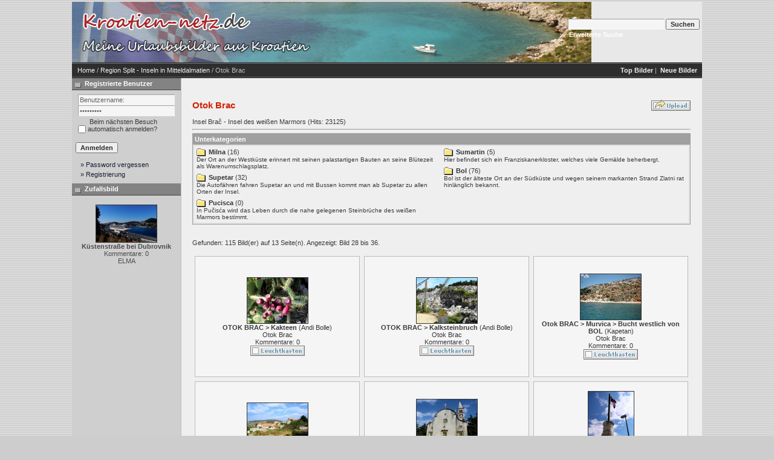

--- FILE ---
content_type: text/html;charset=UTF-8
request_url: http://www.kroatien-netz.de/kroatien-bilder-51.htm?page=4
body_size: 15110
content:
<!DOCTYPE HTML PUBLIC "-//W3C//DTD HTML 4.01 Transitional//EN">
<html dir="ltr">
<head>
<title>Otok Brac - Istrien / Kroatien: Photos und Bilder aus Istrien / Kroatien</title>
<meta http-equiv="content-type" content="text/html; charset=UTF-8" />
<link rel="stylesheet" href="./templates/7dana/style.css" />

</head>
<body>

	<table width="100%" border="0">
  <tr>
    <td width="77%"><table class="okvir" border="0" cellspacing="0" cellpadding="0" align="center">
        <tr> 
          <td>
<table class="okvir" border="0" cellspacing="0" cellpadding="0" align="center">
 <tr> 
     <td>
         <table background ="./templates/7dana/images/header_logo.jpg" width="100%" border="0" cellspacing="0" cellpadding="0" class="tablehead" style="position: relative;">
        <tr> 
          <td><a href="http://www.kroatien-netz.de"><img src="./templates/7dana/images/header_logo2.jpg" alt="Kroatien Fotos und Bilder zu Istrien,
Dalmatien, Kvarner, Zagreb" border="0" /></a>
          <span style="position: absolute; z-index: 2; left: 420px; top: 0;">
                  <script async src="//pagead2.googlesyndication.com/pagead/js/adsbygoogle.js"></script>
              <!-- Adsense - AF1 -->
                    <ins class="adsbygoogle"
                         style="display:inline-block;width:300px;height:100px"
                         data-ad-client="ca-pub-9292817157552195"
                         data-ad-slot="3212948483"></ins>
                    <script>
                    (adsbygoogle = window.adsbygoogle || []).push({});
                    </script>
              </span>
          </td>
          <td align="right" width="100%">
            <form method="post" action="./search.php"><input type="hidden" name="__csrf" value="8a33696062b8e005bcadbb67f23651b9" />

              <table border="0" cellspacing="0" cellpadding="1">
                <tr> 
                  <td> 
                    <input type="text" name="search_keywords" class="logininput"/>
                  </td>
                  <td> 
                    <input type="submit" value="Suchen" class="button" name="submit" />
                  </td>
                </tr>
                <tr valign="top"> 
                  <td colspan="2">&nbsp;&nbsp;<a href="./search.php" class="smalltext white">Erweiterte Suche</a></td>
                </tr>
              </table>
            </form>            
          </td>
          <td align="right" width="6">&nbsp;</td>
        </tr>
      </table>
    </td>
  </tr><tr> 
    <td class="bordercolor"> 
      <table width="100%" border="0" cellspacing="0" cellpadding="0">
        <tr> 
          <td class="tablebgcolor"> 
<table width="100%" border="0" cellspacing="0" cellpadding="0">
                    <tr> 
                      <td class="navbar" ><img src="./templates/7dana/images/spacer.gif" width="4" height="4" alt="" /><span class="clickstream"><a href="./index.php" class="clickstream">Home</a>&nbsp;/&nbsp;<a href="./categories.php?cat_id=124" class="clickstream">Region Split - Inseln in Mitteldalmatien</a>&nbsp;/&nbsp;Otok Brac</span></td>
                      <td class="navbar" align="right">
						<a href="./top.php"><b>Top Bilder</b></a>&nbsp;|&nbsp;
						<a href="./search.php?search_new_images=1"><b>Neue Bilder</b></a>&nbsp;
					  </td>
                    </tr>
                  </table>
            <table class="main" width="100%" border="0" cellspacing="0" cellpadding="0">
              <tr> 
                <td width="180" class="left" valign="top"> 
                  <table width="180" border="0" cellspacing="0" cellpadding="0">
                    <tr> 
                      <td class="head2" height="20"><img src="./templates/7dana/images/spacer.gif" alt="" width="4" height="4" />Registrierte Benutzer</td>
                    </tr>
                    <tr> 
                      <td><img src="./templates/7dana/images/spacer.gif" alt="" width="1" height="1" /></td>
                    </tr>
                    <tr>                    
                      <td align="center" class="box_back"><table width="100%" border="0" cellpadding="4" cellspacing="0">
  <tr> 
    <td valign="top" align="left"> 
      <form action="./login.php" method="post"><input type="hidden" name="__csrf" value="8a33696062b8e005bcadbb67f23651b9" />

        <input type="text" size="10" name="user_name" class="logininput" value="Benutzername:" onfocus="if (this.value == 'Benutzername:') this.value = '';" onblur="if (this.value == '') this.value = 'Benutzername:';"/>
        <br />
        <input type="password" size="10" name="user_password" class="logininput" value="Passwort:" onfocus="if (this.value == 'Passwort:') this.value = '';" onblur="if (this.value == '') this.value = 'Passwort:';"/>
        <br />
        <table width="100%" border="0" cellpadding="0" cellspacing="0">
          <tr> 
            <td>&nbsp;<input type="checkbox" name="auto_login" value="1" /></td>
            <td align="left" width="100%" >&nbsp;Beim nächsten Besuch automatisch anmelden?</td>
          </tr>
        </table>
        <br />
		<input type="submit" value="Anmelden" class="button" />
      </form>
<div id="categories">
      <a href="./member.php?action=lostpassword">&raquo; Password vergessen</a>
	  <a href="./register.php">&raquo; Registrierung</a>
</div>
</td>
  </tr>
</table>
 </td>
                    </tr>
                    <tr> 
                      <td><img src="./templates/7dana/images/spacer.gif" alt="" width="1" height="1" /></td>
                    </tr>
                  </table>
                                    <table width="180" border="0" cellspacing="0" cellpadding="0">
                    <tr> 
                      <td class="head2" height="20"> <img src="./templates/7dana/images/spacer.gif" alt="" width="4" height="4" />Zufallsbild</td>
                    </tr>
                    <tr> 
                      <td><img src="./templates/7dana/images/spacer.gif" alt="" width="1" height="1" /></td>
                    </tr>
                    <tr>                    
                      <td align="center" class="box_back">
                        <br />
                        <a href="./details.php?image_id=41616"><img src="./data/thumbnails/34/24_Anreise_Ada_018sk680.jpg" border="1" width="100" height="61" alt="Küstenstraße bei Dubrovnik" title="Küstenstraße bei Dubrovnik" /></a><br /><b>Küstenstraße bei Dubrovnik</b><br />
Kommentare: 0<br />ELMA                        <br />
                      </td>
                    </tr>
                    <tr> 
                      <td><img src="./templates/7dana/images/spacer.gif" alt="" width="1" height="1" /></td>
                    </tr>
                  </table>
                  <img src="./templates/7dana/images/spacer.gif" alt="" width="180" height="1" />
				</td>
                <td width="1" class="bordercolor" valign="top"><img src="./templates/7dana/images/spacer.gif" alt="" width="1" height="1" /></td>
                <td width="18" valign="top"><img src="./templates/7dana/images/spacer.gif" alt="" width="18" height="18" /></td>
                <td width="100%" valign="top"><br />
                  <table width="100%" border="0" cellspacing="0" cellpadding="0">
                    <tr>
                    	<td colspan="2"><div align="center">
						<br /><br /></div></td>
                    </tr>	
                    <tr>
                      <td><b class="title">Otok Brac</b></td>
                      <td align="right" valign="bottom"><img src="./templates/7dana/images/upload_off.gif" border="0" alt="" /> </td>
                    </tr>
                  </table>
                  <br />Insel Bra&#269; - Insel des weißen Marmors (Hits: 23125) 
                  <hr size="1" />
                   
                  <table width="100%" border="0" cellspacing="0" cellpadding="1">
                    <tr> 
                      <td class="head1"> 
                        <table width="100%" border="0" cellspacing="0" cellpadding="3">
                          <tr> 
                            <td class="head1" valign="top">Unterkategorien</td>
                          </tr>
                          <tr> 
                            <td class="row2" valign="top">
<table width="100%" border="0" cellpadding="0" cellspacing="0">
<tr>
<td valign="top" width="50%" class="catbgcolor">
<table border="0" cellpadding="3" cellspacing="1">
<tr>
<td valign="top">
<table border="0" cellspacing="0" cellpadding="0">
  <tr> 
    <td valign="top">
	  <img src="./templates/7dana/images/folder.gif" width="20" height="13" alt="" /> 
      <!--   -->
    </td>
    <td>
	  <a href="./categories.php?cat_id=130" class="maincat">Milna</a>&nbsp;(16) 
      	</td>
  </tr>
</table>
<span class="smalltext">Der Ort an der Westküste erinnert mit seinen palastartigen Bauten an seine Blütezeit als Warenumschlagsplatz.</span><br /></td>
</tr>
<tr>
<td valign="top">
<table border="0" cellspacing="0" cellpadding="0">
  <tr> 
    <td valign="top">
	  <img src="./templates/7dana/images/folder.gif" width="20" height="13" alt="" /> 
      <!--   -->
    </td>
    <td>
	  <a href="./categories.php?cat_id=131" class="maincat">Supetar</a>&nbsp;(32) 
      	</td>
  </tr>
</table>
<span class="smalltext">Die Autofähren fahren Supetar an und mit Bussen kommt man ab Supetar zu allen Orten der Insel.</span><br /></td>
</tr>
<tr>
<td valign="top">
<table border="0" cellspacing="0" cellpadding="0">
  <tr> 
    <td valign="top">
	  <img src="./templates/7dana/images/folder.gif" width="20" height="13" alt="" /> 
      <!--   -->
    </td>
    <td>
	  <a href="./categories.php?cat_id=218" class="maincat">Pucisca</a>&nbsp;(0) 
      	</td>
  </tr>
</table>
<span class="smalltext">In Pu&#269;is&#263;a wird das Leben durch die nahe gelegenen Steinbrüche des weißen Marmors bestimmt.</span><br /></td>
</tr>
</table></td>
<td valign="top" width="50%" class="catbgcolor">
<table border="0" cellpadding="3" cellspacing="1">
<tr>
<td valign="top">
<table border="0" cellspacing="0" cellpadding="0">
  <tr> 
    <td valign="top">
	  <img src="./templates/7dana/images/folder.gif" width="20" height="13" alt="" /> 
      <!--   -->
    </td>
    <td>
	  <a href="./categories.php?cat_id=132" class="maincat">Sumartin</a>&nbsp;(5) 
      	</td>
  </tr>
</table>
<span class="smalltext">Hier befindet sich ein Franziskanerkloster, welches viele Gemälde beherbergt.</span><br /></td>
</tr>
<tr>
<td valign="top">
<table border="0" cellspacing="0" cellpadding="0">
  <tr> 
    <td valign="top">
	  <img src="./templates/7dana/images/folder.gif" width="20" height="13" alt="" /> 
      <!--   -->
    </td>
    <td>
	  <a href="./categories.php?cat_id=129" class="maincat">Bol</a>&nbsp;(76) 
      	</td>
  </tr>
</table>
<span class="smalltext">Bol ist der älteste Ort an der Südküste und wegen seinem markanten Strand Zlatni rat hinlänglich bekannt.</span><br /></td>
</tr>
</table>
</td>
</tr>
</table>
</td>
                          </tr>
                        </table>
                      </td>
                    </tr>
                  </table>
                  <br />
				  				  <br />
				  Gefunden: 115 Bild(er) auf 13 Seite(n). Angezeigt: Bild 28 bis 36.				  <br />
				  <br />
                  
                    
                    
                    
                  
                   
                  				  <table width="100%" border="0" cellspacing="0" cellpadding="0">
                    <tr> 
                      <td><table width="100%" border="0" cellpadding="3" cellspacing="1">
<tr class="imagerow1">
<td width="34%" valign="top">
<table width="100%" border="0" cellpadding="7" cellspacing="0">
  <tr>
    <td align="center" class="thumb" onmouseover="this.className='thumb2'" onmouseout="this.className='thumb'"><!-- you wish detail page in a small javascript open window, use <a href="./details.php?image_id=42110" onclick="opendetailwindow()" target="detailwindow"><img src="./data/thumbnails/51/DSCN1243.JPG" border="1" width="100" height="75" alt="OTOK BRAC &gt; Kakteen" title="OTOK BRAC &gt; Kakteen" /></a> -->
<a href="./details.php?image_id=42110"><img src="./data/thumbnails/51/DSCN1243.JPG" border="1" width="100" height="75" alt="OTOK BRAC &gt; Kakteen" title="OTOK BRAC &gt; Kakteen" /></a><br />
<b>OTOK BRAC &gt; Kakteen</b>  (<a href="./member.php?action=showprofile&amp;user_id=2597">Andi Bolle</a>)
<br />
<a href="./categories.php?cat_id=51">Otok Brac</a><br />
Kommentare: 0<br />
<img src="./templates/7dana/images/lightbox_off.gif" border="0" alt="" /></td>
  </tr>
</table>

</td>
<td width="34%" valign="top">
<table width="100%" border="0" cellpadding="7" cellspacing="0">
  <tr>
    <td align="center" class="thumb" onmouseover="this.className='thumb2'" onmouseout="this.className='thumb'"><!-- you wish detail page in a small javascript open window, use <a href="./details.php?image_id=42111" onclick="opendetailwindow()" target="detailwindow"><img src="./data/thumbnails/51/DSCN1233.JPG" border="1" width="100" height="75" alt="OTOK BRAC &gt; Kalksteinbruch" title="OTOK BRAC &gt; Kalksteinbruch" /></a> -->
<a href="./details.php?image_id=42111"><img src="./data/thumbnails/51/DSCN1233.JPG" border="1" width="100" height="75" alt="OTOK BRAC &gt; Kalksteinbruch" title="OTOK BRAC &gt; Kalksteinbruch" /></a><br />
<b>OTOK BRAC &gt; Kalksteinbruch</b>  (<a href="./member.php?action=showprofile&amp;user_id=2597">Andi Bolle</a>)
<br />
<a href="./categories.php?cat_id=51">Otok Brac</a><br />
Kommentare: 0<br />
<img src="./templates/7dana/images/lightbox_off.gif" border="0" alt="" /></td>
  </tr>
</table>

</td>
<td width="34%" valign="top">
<table width="100%" border="0" cellpadding="7" cellspacing="0">
  <tr>
    <td align="center" class="thumb" onmouseover="this.className='thumb2'" onmouseout="this.className='thumb'"><!-- you wish detail page in a small javascript open window, use <a href="./details.php?image_id=1749" onclick="opendetailwindow()" target="detailwindow"><img src="./data/thumbnails/51/Bild0379.jpg" border="1" width="100" height="75" alt="Otok BRAC &gt; Murvica &gt; Bucht westlich von BOL" title="Otok BRAC &gt; Murvica &gt; Bucht westlich von BOL" /></a> -->
<a href="./details.php?image_id=1749"><img src="./data/thumbnails/51/Bild0379.jpg" border="1" width="100" height="75" alt="Otok BRAC &gt; Murvica &gt; Bucht westlich von BOL" title="Otok BRAC &gt; Murvica &gt; Bucht westlich von BOL" /></a><br />
<b>Otok BRAC &gt; Murvica &gt; Bucht westlich von BOL</b>  (<a href="./member.php?action=showprofile&amp;user_id=9">Kapetan</a>)
<br />
<a href="./categories.php?cat_id=51">Otok Brac</a><br />
Kommentare: 0<br />
<img src="./templates/7dana/images/lightbox_off.gif" border="0" alt="" /></td>
  </tr>
</table>

</td>
</tr>
<tr class="imagerow2">
<td width="34%" valign="top">
<table width="100%" border="0" cellpadding="7" cellspacing="0">
  <tr>
    <td align="center" class="thumb" onmouseover="this.className='thumb2'" onmouseout="this.className='thumb'"><!-- you wish detail page in a small javascript open window, use <a href="./details.php?image_id=42077" onclick="opendetailwindow()" target="detailwindow"><img src="./data/thumbnails/51/DSCN1189.JPG" border="1" width="100" height="75" alt="OTOK BRAC &gt; Nerezisca" title="OTOK BRAC &gt; Nerezisca" /></a> -->
<a href="./details.php?image_id=42077"><img src="./data/thumbnails/51/DSCN1189.JPG" border="1" width="100" height="75" alt="OTOK BRAC &gt; Nerezisca" title="OTOK BRAC &gt; Nerezisca" /></a><br />
<b>OTOK BRAC &gt; Nerezisca</b>  (<a href="./member.php?action=showprofile&amp;user_id=2597">Andi Bolle</a>)
<br />
<a href="./categories.php?cat_id=51">Otok Brac</a><br />
Kommentare: 0<br />
<img src="./templates/7dana/images/lightbox_off.gif" border="0" alt="" /></td>
  </tr>
</table>

</td>
<td width="34%" valign="top">
<table width="100%" border="0" cellpadding="7" cellspacing="0">
  <tr>
    <td align="center" class="thumb" onmouseover="this.className='thumb2'" onmouseout="this.className='thumb'"><!-- you wish detail page in a small javascript open window, use <a href="./details.php?image_id=42075" onclick="opendetailwindow()" target="detailwindow"><img src="./data/thumbnails/51/DSCN1190.JPG" border="1" width="100" height="75" alt="OTOK BRAC &gt; Nerezisca, &quot;Sveta Marija&quot;" title="OTOK BRAC &gt; Nerezisca, &quot;Sveta Marija&quot;" /></a> -->
<a href="./details.php?image_id=42075"><img src="./data/thumbnails/51/DSCN1190.JPG" border="1" width="100" height="75" alt="OTOK BRAC &gt; Nerezisca, &quot;Sveta Marija&quot;" title="OTOK BRAC &gt; Nerezisca, &quot;Sveta Marija&quot;" /></a><br />
<b>OTOK BRAC &gt; Nerezisca, &quot;Sveta Marija&quot;</b>  (<a href="./member.php?action=showprofile&amp;user_id=2597">Andi Bolle</a>)
<br />
<a href="./categories.php?cat_id=51">Otok Brac</a><br />
Kommentare: 0<br />
<img src="./templates/7dana/images/lightbox_off.gif" border="0" alt="" /></td>
  </tr>
</table>

</td>
<td width="34%" valign="top">
<table width="100%" border="0" cellpadding="7" cellspacing="0">
  <tr>
    <td align="center" class="thumb" onmouseover="this.className='thumb2'" onmouseout="this.className='thumb'"><!-- you wish detail page in a small javascript open window, use <a href="./details.php?image_id=42076" onclick="opendetailwindow()" target="detailwindow"><img src="./data/thumbnails/51/DSCN1191.JPG" border="1" width="75" height="100" alt="OTOK BRAC &gt; Nerezisca, venezianische Fahnensäule" title="OTOK BRAC &gt; Nerezisca, venezianische Fahnensäule" /></a> -->
<a href="./details.php?image_id=42076"><img src="./data/thumbnails/51/DSCN1191.JPG" border="1" width="75" height="100" alt="OTOK BRAC &gt; Nerezisca, venezianische Fahnensäule" title="OTOK BRAC &gt; Nerezisca, venezianische Fahnensäule" /></a><br />
<b>OTOK BRAC &gt; Nerezisca, venezianische Fahnensäule</b>  (<a href="./member.php?action=showprofile&amp;user_id=2597">Andi Bolle</a>)
<br />
<a href="./categories.php?cat_id=51">Otok Brac</a><br />
Kommentare: 0<br />
<img src="./templates/7dana/images/lightbox_off.gif" border="0" alt="" /></td>
  </tr>
</table>

</td>
</tr>
<tr class="imagerow1">
<td width="34%" valign="top">
<table width="100%" border="0" cellpadding="7" cellspacing="0">
  <tr>
    <td align="center" class="thumb" onmouseover="this.className='thumb2'" onmouseout="this.className='thumb'"><!-- you wish detail page in a small javascript open window, use <a href="./details.php?image_id=41786" onclick="opendetailwindow()" target="detailwindow"><img src="./data/thumbnails/51/DSCN1228.JPG" border="1" width="100" height="75" alt="OTOK BRAC &gt; Olivenplantage" title="OTOK BRAC &gt; Olivenplantage" /></a> -->
<a href="./details.php?image_id=41786"><img src="./data/thumbnails/51/DSCN1228.JPG" border="1" width="100" height="75" alt="OTOK BRAC &gt; Olivenplantage" title="OTOK BRAC &gt; Olivenplantage" /></a><br />
<b>OTOK BRAC &gt; Olivenplantage</b>  (<a href="./member.php?action=showprofile&amp;user_id=2597">Andi Bolle</a>)
<br />
<a href="./categories.php?cat_id=51">Otok Brac</a><br />
Kommentare: 0<br />
<img src="./templates/7dana/images/lightbox_off.gif" border="0" alt="" /></td>
  </tr>
</table>

</td>
<td width="34%" valign="top">
<table width="100%" border="0" cellpadding="7" cellspacing="0">
  <tr>
    <td align="center" class="thumb" onmouseover="this.className='thumb2'" onmouseout="this.className='thumb'"><!-- you wish detail page in a small javascript open window, use <a href="./details.php?image_id=42097" onclick="opendetailwindow()" target="detailwindow"><img src="./data/thumbnails/51/DSCN1226.JPG" border="1" width="100" height="75" alt="OTOK BRAC &gt; Olivenplantage" title="OTOK BRAC &gt; Olivenplantage" /></a> -->
<a href="./details.php?image_id=42097"><img src="./data/thumbnails/51/DSCN1226.JPG" border="1" width="100" height="75" alt="OTOK BRAC &gt; Olivenplantage" title="OTOK BRAC &gt; Olivenplantage" /></a><br />
<b>OTOK BRAC &gt; Olivenplantage</b>  (<a href="./member.php?action=showprofile&amp;user_id=2597">Andi Bolle</a>)
<br />
<a href="./categories.php?cat_id=51">Otok Brac</a><br />
Kommentare: 0<br />
<img src="./templates/7dana/images/lightbox_off.gif" border="0" alt="" /></td>
  </tr>
</table>

</td>
<td width="34%" valign="top">
<table width="100%" border="0" cellpadding="7" cellspacing="0">
  <tr>
    <td align="center" class="thumb" onmouseover="this.className='thumb2'" onmouseout="this.className='thumb'"><!-- you wish detail page in a small javascript open window, use <a href="./details.php?image_id=42098" onclick="opendetailwindow()" target="detailwindow"><img src="./data/thumbnails/51/DSCN1227.JPG" border="1" width="100" height="75" alt="OTOK BRAC &gt; Olivenplantage" title="OTOK BRAC &gt; Olivenplantage" /></a> -->
<a href="./details.php?image_id=42098"><img src="./data/thumbnails/51/DSCN1227.JPG" border="1" width="100" height="75" alt="OTOK BRAC &gt; Olivenplantage" title="OTOK BRAC &gt; Olivenplantage" /></a><br />
<b>OTOK BRAC &gt; Olivenplantage</b>  (<a href="./member.php?action=showprofile&amp;user_id=2597">Andi Bolle</a>)
<br />
<a href="./categories.php?cat_id=51">Otok Brac</a><br />
Kommentare: 0<br />
<img src="./templates/7dana/images/lightbox_off.gif" border="0" alt="" /></td>
  </tr>
</table>

</td>
</tr>
</table>
</td>
                    </tr>
                  </table>
				                    <br />
				  <a href="categories.php?cat_id=51&amp;page=1" class="paging">&laquo; Erste Seite</a>&nbsp;&nbsp;<a href="categories.php?cat_id=51&amp;page=3" class="paging">&laquo;</a>&nbsp;&nbsp;<a href="categories.php?cat_id=51&amp;page=1" class="paging">1</a>&nbsp;&nbsp;<a href="categories.php?cat_id=51&amp;page=2" class="paging">2</a>&nbsp;&nbsp;<a href="categories.php?cat_id=51&amp;page=3" class="paging">3</a>&nbsp;&nbsp;<b class="pagingon">4</b>&nbsp;&nbsp;<a href="categories.php?cat_id=51&amp;page=5" class="paging">5</a>&nbsp;&nbsp;<a href="categories.php?cat_id=51&amp;page=6" class="paging">6</a>&nbsp;&nbsp;<a href="categories.php?cat_id=51&amp;page=7" class="paging">7</a>&nbsp;&nbsp;<a href="categories.php?cat_id=51&amp;page=8" class="paging">8</a>&nbsp;&nbsp;<a href="categories.php?cat_id=51&amp;page=9" class="paging">9</a>&nbsp;&nbsp;<a href="categories.php?cat_id=51&amp;page=5" class="paging">&raquo;</a>&nbsp;&nbsp;<a href="categories.php?cat_id=51&amp;page=13" class="paging">Letzte Seite &raquo;</a>				  <br />
				  <br />
                  <table width="100%" border="0" cellspacing="0" cellpadding="0">
                    <tr>
                        <td>
                            <script async src="//pagead2.googlesyndication.com/pagead/js/adsbygoogle.js"></script>
                            <!-- Adriaforum2 -->
                            <ins class="adsbygoogle"
                                 style="display:inline-block;width:728px;height:90px"
                                 data-ad-client="ca-pub-9292817157552195"
                                 data-ad-slot="6570687682"></ins>
                            <script>
                                (adsbygoogle = window.adsbygoogle || []).push({});
                            </script>
                            <br>
                            <br>
                            <br>
                        </td>
                    </tr>
                    <tr>
                      <td><form method="post" name="jumpbox" action="./categories.php"><input type="hidden" name="__csrf" value="8a33696062b8e005bcadbb67f23651b9" />

  <table border="0" cellspacing="0" cellpadding="0">
    <tr> 
      <td valign="bottom">
<select name="cat_id" onchange="if (this.options[this.selectedIndex].value != 0){ forms['jumpbox'].submit() }" class="categoryselect">
<option value="0">Kategorie wählen</option>
<option value="0">-------------------------------</option>
<option value="40" class="dropdownmarker">Istrien</option>
<option value="57">-- Nationalpark Brijuni</option>
<option value="21">-- Umag und Novigrad - Region</option>
<option value="265">---- Buje</option>
<option value="264">---- Umag</option>
<option value="304">---- Savudrija</option>
<option value="267">---- Brtonigla</option>
<option value="266">---- Novigrad</option>
<option value="306">-- Fluss Mirna und das Mirnatal</option>
<option value="307">---- Mirna - Von Ponte zur Mündung in die Luka Mirna (Adriabucht)</option>
<option value="308">---- Mirna - Von Buzet bis Ponte (flussabwärts)</option>
<option value="298">---- Mirna - Von der Quelle bis Buzet</option>
<option value="2">-- Porec - Region</option>
<option value="7">---- Sehenswürdigkeiten außerhalb der Altstadt Porec und direkter Umgebung</option>
<option value="4">---- POREC - Bilder der berühmten Altstadt</option>
<option value="13">------ Euphrasius Basilika (Eufrazijeva bazilika)</option>
<option value="9">---- Alte Postkartenbilder von Porec</option>
<option value="6">---- Luftaufnahmen von Porec</option>
<option value="5">---- Strandbilder aus Porec</option>
<option value="24">------ Strand von Borik (Pical) und Spadici</option>
<option value="26">---- Sonnenuntergänge in Porec</option>
<option value="8">---- Landschaften &amp; Meeresaufnahmen bei Porec</option>
<option value="14">---- Porec bei Nacht</option>
<option value="10">---- Sport &amp; Freizeit</option>
<option value="11">---- Kunst &amp; Kultur</option>
<option value="581">---- Hotels in Porec</option>
<option value="22">---- Campingplätze in Porec</option>
<option value="15">---- Private Urlaubsphotos aus Porec</option>
<option value="75">------ Stammtisch / Forumstreffen</option>
<option value="19">-- Vrsar und Funtana - Region</option>
<option value="270">---- Funtana</option>
<option value="271">---- Vrsar</option>
<option value="256">------ Fischerfest in Vrsar</option>
<option value="289">------ Koversada und Petalon</option>
<option value="326">---- Barat</option>
<option value="269">---- Sveti Lovrec Pazenaticki</option>
<option value="37">-- Limski kanal / Limfjord</option>
<option value="77">-- Rovinj - Region</option>
<option value="16">---- ROVINJ - Bilder der bezaubernden Stadt auf einem Felsen</option>
<option value="78">------ Basilika Sveta Eufemija / Santa Eufemia</option>
<option value="276">------ Mini-Kroatien</option>
<option value="268">---- Bale</option>
<option value="272">---- Kanfanar</option>
<option value="273">---- Dvigrad</option>
<option value="17">-- Pula und Medulin - Region</option>
<option value="284">---- Barban</option>
<option value="281">---- Fazana</option>
<option value="259">---- Vodnjan</option>
<option value="358">---- Marcana</option>
<option value="282">---- Pula (Stadtzentrum)</option>
<option value="290">---- Pula (Städtisches Randgebiet - ohne Zentrum)</option>
<option value="517">---- Pomer</option>
<option value="357">---- Liznjan</option>
<option value="565">---- Sisan</option>
<option value="368">---- Nesactium</option>
<option value="283">---- Medulin</option>
<option value="288">---- Halbinsel Kamenjak und Premantura</option>
<option value="25">-- Labin und Rabac - Region</option>
<option value="327">---- Krsan</option>
<option value="359">---- Nedescina</option>
<option value="285">---- Labin</option>
<option value="286">---- Rabac</option>
<option value="301">---- Rasa</option>
<option value="302">---- Ostküste der Region (ohne Rabac)</option>
<option value="238">-- Zentralistrien - Region um Pazin</option>
<option value="360">---- Vizinada</option>
<option value="287">---- Visnjan</option>
<option value="309">---- Tinjan</option>
<option value="325">---- Kringa</option>
<option value="315">---- Sveti Petar u Sumi</option>
<option value="246">---- Beram</option>
<option value="257">---- Pazin</option>
<option value="258">------ Pfarrkirche Sveti Nikola</option>
<option value="355">---- Lindar</option>
<option value="361">---- Cerovlje</option>
<option value="345">---- Pican</option>
<option value="275">---- Gracisce</option>
<option value="312">---- Zminj</option>
<option value="274">---- Svetvincenat</option>
<option value="23">-- Nordistrien - Region um Buzet</option>
<option value="278">---- Groznjan</option>
<option value="354">---- Zavrsje</option>
<option value="280">---- Oprtalj</option>
<option value="351">---- Istarske Toplice</option>
<option value="279">---- Motovun</option>
<option value="277">---- Buzet</option>
<option value="297">---- Roc</option>
<option value="300">---- Allee der Glagoliter</option>
<option value="299">---- Hum</option>
<option value="314">---- Kotli</option>
<option value="292">---- Cicarija</option>
<option value="648" class="dropdownmarker">...Regeln fürs Fotoforum...</option>
<option value="649">-- ...Nutzungsbedingungen...</option>
<option value="32" class="dropdownmarker">Kvarner Bucht - Festland: Brsec bis Senj-Cupina mit Hinterland</option>
<option value="65">-- Nationalpark Risnjak</option>
<option value="158">-- Naturpark Ucka</option>
<option value="373">-- Kleinere Orte an der Westküste der Kvarner (Ostküste der Halbinsel Istriens bis Rijeka)</option>
<option value="353">-- Moscenicka Draga und Moscenice</option>
<option value="160">-- Lovran</option>
<option value="18">-- Opatija</option>
<option value="161">-- Rijeka</option>
<option value="374">-- Kleinere Orte an der Ostküste der Kvarner Region (Rijeka bis Senj-Cupina)</option>
<option value="376">-- Kraljevica</option>
<option value="166">-- Jadranovo</option>
<option value="162">-- Crikvenica</option>
<option value="163">-- Novi Vinodolski</option>
<option value="169">-- Das Landesinnere der Region Kvarner</option>
<option value="348">---- Kastav</option>
<option value="176" class="dropdownmarker">Kvarner Bucht - Inseln (Otok) der Region</option>
<option value="170">-- Otok Cres</option>
<option value="296">---- Beli</option>
<option value="177">---- Cres (Stadt)</option>
<option value="260">---- Valun</option>
<option value="261">---- Lubenice</option>
<option value="262">---- Osor</option>
<option value="583">-- Otok Ilovik und Sveti Petar</option>
<option value="60">-- Otok Krk</option>
<option value="221">---- Omisalj</option>
<option value="386">---- Njivice</option>
<option value="388">---- Soline</option>
<option value="387">---- Malinska</option>
<option value="385">---- Dobrinj</option>
<option value="389">---- Silo</option>
<option value="181">---- Vrbnik</option>
<option value="172">---- Krk (Stadt)</option>
<option value="180">---- Punat</option>
<option value="390">---- Stara Baska</option>
<option value="173">---- Baska</option>
<option value="455">-- Klosterinsel Kosljun</option>
<option value="59">-- Otok Losinj</option>
<option value="178">---- Mali Losinj</option>
<option value="179">---- Veli Losinj</option>
<option value="174">-- Otok Rab</option>
<option value="454">---- Halbinsel Lopar (ohne den Ort)</option>
<option value="183">---- Lopar mit Lopar-TN San Marino</option>
<option value="362">---- Supetarska Draga mit Sv. Petar</option>
<option value="349">---- Kamenjak</option>
<option value="365">---- Kampor</option>
<option value="367">------ Kloster Sv Eufemija</option>
<option value="458">------ Gedenkstätte KZ Kampor</option>
<option value="182">---- Rab (Stadt)</option>
<option value="364">---- Banjol</option>
<option value="363">---- Barbat na Rabu</option>
<option value="171">-- Otok Unije und Otok Susak</option>
<option value="369" class="dropdownmarker">Velebit - Gebirgsregion von Senj-Bunica bis Baric-Draga mit Hinterland</option>
<option value="54">-- Nationalpark Plitvicer Seen</option>
<option value="157">-- Nationalpark Sjeverni Velebit bzw. Nördlicher Velebit</option>
<option value="159">-- Naturpark Velebit ohne die Region der Nationalparke</option>
<option value="164">-- Senj</option>
<option value="168">---- Burg Nehaj</option>
<option value="237">-- Jablanac</option>
<option value="165">-- Karlobag</option>
<option value="167">-- Kleinere Küstenorte am Velebitski kanal</option>
<option value="370">-- Das Landesinnere der Velebitregion</option>
<option value="609">---- Otocac</option>
<option value="175" class="dropdownmarker">Otok Pag (Insel in der Velebitregion und in Norddalmatien)</option>
<option value="185">-- Novalja</option>
<option value="420">-- Kleinere Ortschaften im Verwaltungsteil der Lika-Senj</option>
<option value="396">-- Kolan</option>
<option value="184">-- Pag</option>
<option value="421">-- Kleinere Orte im Verwaltungsgebiet der Region Zadar</option>
<option value="81" class="dropdownmarker">Region Zadar - Festland: Nördliches Norddalmatien (Starigrad-Paklenica bis Drage)</option>
<option value="90">-- Nationalpark Paklenica</option>
<option value="186">-- Naturpark Vransko jezero</option>
<option value="92">-- Starigrad-Paklenica</option>
<option value="93">-- Nin mit Prahulje</option>
<option value="418">-- Zaton bei Nin</option>
<option value="82">-- Zadar</option>
<option value="91">---- Altstadt</option>
<option value="410">-- Sukosan</option>
<option value="94">-- Biograd na moru</option>
<option value="422">-- Pakostane</option>
<option value="97">-- Kleinere Orte an der Küste Norddalmatiens</option>
<option value="98">-- Das Landesinnere der Region Zadar</option>
<option value="106">---- Gracac und Obrovac</option>
<option value="343">---- Benkovac</option>
<option value="104" class="dropdownmarker">Region Zadar - Inseln im nördlichen Norddalmatien</option>
<option value="187">-- Naturpark Telascica</option>
<option value="99">-- Otok Vir</option>
<option value="56">-- Dugi Otok</option>
<option value="216">-- Otok Iz</option>
<option value="100">-- Otok Ugljan</option>
<option value="101">-- Otok Pasman</option>
<option value="538">-- Otok Vrgada</option>
<option value="377" class="dropdownmarker">Region Sibenik - Festland: Südliches Norddalmatien (Pirovac bis Rogoznica)</option>
<option value="58">-- Nationalpark Krka</option>
<option value="86">-- Tribunj</option>
<option value="95">-- Vodice</option>
<option value="416">---- Hotel Olympia</option>
<option value="105">-- Sibenik</option>
<option value="83">---- Kathedrale Sveti Jakov</option>
<option value="88">-- Primosten</option>
<option value="96">-- Rogoznica</option>
<option value="378">-- Kleinere Küstenorte Norddalmatiens - Region Sibenik</option>
<option value="379">-- Das Landesinnere der Region Sibenik</option>
<option value="107">---- Knin</option>
<option value="342">------ Festung Knin</option>
<option value="341">---- Drnis</option>
<option value="394">---- Pakovo Selo</option>
<option value="395">------ Ethnoland Dalmati</option>
<option value="108">---- Skradin</option>
<option value="380" class="dropdownmarker">Region Sibenik - Inseln im südlichen Norddalmatien</option>
<option value="52">-- Nationalpark Kornati bzw. Kornaten</option>
<option value="102">-- Otok Murter</option>
<option value="542">---- Tisno</option>
<option value="539">---- Betina</option>
<option value="541">---- Jezera</option>
<option value="540">---- Murter</option>
<option value="103">-- Otok Prvic, Otok Zlarin, ....  bis Otok Zirje</option>
<option value="33" class="dropdownmarker">Region Split - Festland: (Mitteldalmatien) Marina bis Gradac</option>
<option value="109">-- Naturpark Biokovo</option>
<option value="110">-- Cetina (Der Fluss) und Perucko jezero</option>
<option value="111">-- Marina</option>
<option value="128">-- Trogir</option>
<option value="67">---- Altstadt</option>
<option value="223">------ Kathedrale Sveti Lovro</option>
<option value="112">-- Kastela</option>
<option value="330">-- Solin</option>
<option value="113">---- Salona</option>
<option value="66">-- Split</option>
<option value="127">---- Altstadt</option>
<option value="344">---- Diokletianpalast</option>
<option value="125">------ Diokletianpalast - Bilder im Freien</option>
<option value="331">------ Diokletianpalast - Im Gewölbe</option>
<option value="126">---- Marjan (Berg/Halbinsel)</option>
<option value="244">---- Alte Postkartenbilder von Split</option>
<option value="114">-- Omis</option>
<option value="120">-- Kleinere Orte an der Küste Mitteldalmatiens (ohne die Makarska Riviera)</option>
<option value="115">-- Brela</option>
<option value="116">-- Baska Voda</option>
<option value="50">-- Makarska</option>
<option value="117">-- Tucepi</option>
<option value="118">-- Podgora</option>
<option value="249">-- Igrane</option>
<option value="119">-- Gradac</option>
<option value="253">---- Hotel Labineca mit Dependance</option>
<option value="248">-- Kleinere Orte an der Makarska Riviera</option>
<option value="121">-- Das Landesinnere von Mitteldalmatien</option>
<option value="339">---- Klis</option>
<option value="340">------ Festung Klis</option>
<option value="338">---- Sinj</option>
<option value="61">---- Imotski</option>
<option value="124" class="dropdownmarker">Region Split - Inseln in Mitteldalmatien</option>
<option value="122">-- Otok Ciovo</option>
<option value="123">-- Otok Solta</option>
<option value="51" selected="selected">-- Otok Brac</option>
<option value="130">---- Milna</option>
<option value="131">---- Supetar</option>
<option value="218">---- Pucisca</option>
<option value="132">---- Sumartin</option>
<option value="129">---- Bol</option>
<option value="49">-- Otok Hvar</option>
<option value="133">---- Hvar (Stadt)</option>
<option value="134">---- Stari Grad</option>
<option value="492">---- Sucuraj</option>
<option value="220">---- Vrboska</option>
<option value="135">---- Jelsa</option>
<option value="48">-- Otok Vis und Otok Bisevo</option>
<option value="34" class="dropdownmarker">Region Dubrovnik - Festland: (Süddalmatien) Ploce bis Prevlaka</option>
<option value="250">-- Bacinska jezera</option>
<option value="137">-- Neretvadelta</option>
<option value="251">---- Orte im Mündungsgebiet der Neretva</option>
<option value="138">-- Ploce</option>
<option value="55">-- Halbinsel Peljesac</option>
<option value="148">---- Ston (Veliki und Mali)</option>
<option value="562">---- Gebiet Duba Stonska bis Broce und Zamaslina</option>
<option value="559">---- Gebiet Brijesta, Drace, Janjina, Sreser</option>
<option value="561">---- Gebiet Trstenik mit Halbinsel Zaglavak, Dingac und Potomje</option>
<option value="563">---- Gebiet rund um Kuna Peljeski, Crkvice und Zupanje Selo</option>
<option value="149">---- Trpanj</option>
<option value="564">---- Gebiet Trpanj: Gornja Vrucica bis Duba Peljeska</option>
<option value="150">---- Orebic</option>
<option value="566">------ Hotels in Orebic</option>
<option value="426">---- Gebiet Loviste, Mirce, Nakovana, Kuciste und Viganj</option>
<option value="139">-- Slano</option>
<option value="140">-- Trsteno</option>
<option value="145">-- Dubrovnik</option>
<option value="63">---- Altstadt (zwischen Pile- und Plo&#269;e-Tor)</option>
<option value="243">---- Alte Postkartenbilder von Dubrovnik</option>
<option value="154">---- Lapad (Halbinsel)</option>
<option value="247">---- Babin Kuk (Halbinsel)</option>
<option value="155">---- Lokrum (Insel vor Dubrovnik)</option>
<option value="141">-- Zupa Dubrovacka (Kupari, Srebreno, Mlini und Plat)</option>
<option value="495">---- Kupari</option>
<option value="494">---- Srebreno</option>
<option value="493">---- Mlini</option>
<option value="496">---- Soline und Plat</option>
<option value="142">-- Cavtat</option>
<option value="236">-- Konavle</option>
<option value="498">---- Flughafen Dubrovnik</option>
<option value="510">---- Cilipi</option>
<option value="512">---- Popovici</option>
<option value="508">---- Pridvorje</option>
<option value="497">---- Ljuta (Ort und Fluss)</option>
<option value="509">---- Molunat</option>
<option value="511">---- Halbinsel Prevlaka</option>
<option value="146">-- Kleinere Orte an der Küste Süddalmatiens</option>
<option value="147">-- Das Landesinnere von Süddalmatien</option>
<option value="156" class="dropdownmarker">Region Dubrovnik - Inseln in Süddalmatien</option>
<option value="53">-- Nationalpark Mljet</option>
<option value="136">-- Naturpark Lastovo</option>
<option value="556">---- Lastovo, der Ort</option>
<option value="47">-- Otok Korcula</option>
<option value="151">---- Korcula (Stadt)</option>
<option value="152">---- Vela Luka</option>
<option value="153">---- Blato</option>
<option value="143">-- Otok Mljet</option>
<option value="587">-- Otok Susac</option>
<option value="144">-- Elafiten (Otok Sipan, Otok Lopud, Otok Kolocep)</option>
<option value="35" class="dropdownmarker">Nördliches Kroatien</option>
<option value="188">-- Zupanija: Medimurska</option>
<option value="217">---- Cakovec</option>
<option value="190">-- Zupanija: Varazdinska</option>
<option value="189">---- Trakoscan</option>
<option value="209">---- Varazdin</option>
<option value="191">-- Zupanija: Krapinsko-Zagorska</option>
<option value="192">-- Zupanija: Koprivnicko-krizevacka</option>
<option value="424" class="dropdownmarker">Grad Zagreb - Städtische Verwaltungseinheit um die Hauptstadt herum</option>
<option value="193">-- Naturpark Medvednica</option>
<option value="64">-- ZAGREB - Die Hauptstadt</option>
<option value="85" class="dropdownmarker">Mittleres Kroatien (ohne die Hauptstadt)</option>
<option value="208">-- Zupanija: Zagrebacka (ohne die Hauptstadt Zagreb)</option>
<option value="194">---- Naturpark Zumberak-Samborsko gorje</option>
<option value="198">-- Zupanija: Karlovacka</option>
<option value="197">---- Ogulin</option>
<option value="62">---- Karlovac</option>
<option value="513">---- Slunj mit Rastoke</option>
<option value="196">-- Zupanija: Sisacko-moslavacka</option>
<option value="195">---- Naturpark Lonjsko Polje</option>
<option value="210">-- Zupanija: Bjelovarsko-bilogorska</option>
<option value="36" class="dropdownmarker">Östliches Kroatien (Slawonien)</option>
<option value="201">-- Zupanija: Viroviticko-podravska</option>
<option value="202">-- Zupanija: Pozesko-slavonska</option>
<option value="199">---- Naturpark Papuk</option>
<option value="203">-- Zupanija: Osijecko-baranjska</option>
<option value="200">---- Naturpark Kopacki Rit</option>
<option value="207">---- Osijek</option>
<option value="204">-- Zupanija: Vukovarsko-srijemska</option>
<option value="205">-- Zupanija: Brodsko-posavska</option>
<option value="206">---- Slavonski Brod</option>
<option value="87" class="dropdownmarker">Themenblock - Rund um Kroatien und die Adria</option>
<option value="211">-- Essen &amp; Trinken</option>
<option value="212">-- Wasser &amp; Meer</option>
<option value="317">---- Unterwasseraufnahmen</option>
<option value="403">-- Pflanzen-, Tierwelt und Sonstiges rund um die Natur in Kroatien</option>
<option value="404">---- Fauna in Kroatien</option>
<option value="400">---- Olivenernte</option>
<option value="44">---- NaturSchauspiel</option>
<option value="213">---- Flora in Kroatien</option>
<option value="45">---- Waldbrandgefahr</option>
<option value="214">-- Sport &amp; Freizeit</option>
<option value="337">---- Geocaching</option>
<option value="12">---- Freizeitbeschäftigungen</option>
<option value="215">-- Kunst &amp; Kultur</option>
<option value="30">-- Kroatische Wirtschaft und ihre Produkte</option>
<option value="402">---- Herstellung von Olivenöl</option>
<option value="219">-- Persönlichkeiten und Geschichte des Landes</option>
<option value="31">-- Verkehr in Kroatien</option>
<option value="39">---- Fahrzeuge in Kroatien</option>
<option value="222">-- Reiseliteratur</option>
<option value="73">-- Karl-May-Schauplätze - Filmkulissen</option>
<option value="346">-- Kurioses und Lustiges aus Kroatien</option>
<option value="405" class="dropdownmarker">Campingplätze in Istrien und weiteres Kroatien</option>
<option value="408">-- FKK Camping in Kroatien</option>
<option value="516">---- Camp Nudist Vrboska</option>
<option value="76">-- Campingplätze in Istrien</option>
<option value="406">-- Camping in der Kvarner Bucht</option>
<option value="407">-- Camping in Dalmatien</option>
<option value="439">---- Zaton Camping Village</option>
<option value="441">---- PAG &gt; Autocamp Simuni</option>
<option value="550">---- OMIS &gt; Autocamp Galeb</option>
<option value="459">-- Camping im Landesinneren von Kroatien</option>
<option value="409">-- Camping &gt; Rastplätze unterwegs nach Kroatien</option>
<option value="411" class="dropdownmarker">Ausflugsziele</option>
<option value="521">-- ...in Albanien</option>
<option value="522">---- AL: Nördlicher Küstenbereich</option>
<option value="523">---- AL: Mittlerer Küstenbereich</option>
<option value="524">---- AL: Südlicher Küstenbereich</option>
<option value="525">---- AL: Landesinnere</option>
<option value="414">-- ... in Italien</option>
<option value="235">---- Venezia (Venedig)</option>
<option value="230">-- ... in Slowenien</option>
<option value="227">---- Skocjanske jame</option>
<option value="228">---- Postojnska jama und Predjamski grad</option>
<option value="70">---- Bled und Bohinj</option>
<option value="229">---- Lipica</option>
<option value="225">---- Hrastovlje</option>
<option value="226">---- Piran</option>
<option value="372">---- Izola, Koper, Portoroz, etc</option>
<option value="415">-- ... in Ungarn</option>
<option value="430">-- ... In Serbien</option>
<option value="231">-- ... in  Bosnien und Herzegowina</option>
<option value="499">---- Neum</option>
<option value="252">---- Kravica Wasserfälle</option>
<option value="232">---- Medugorje</option>
<option value="500">---- Poticelj</option>
<option value="71">---- Mostar</option>
<option value="463">-- ... in Montenegro</option>
<option value="69">---- Rund um die Bucht von Kotor</option>
<option value="467">------ Herceg Novi</option>
<option value="413">------ Kotor</option>
<option value="462">------ Perast</option>
<option value="461">------ Risan</option>
<option value="464">---- Ort entlang der Küste südlich der Bucht von Kotor</option>
<option value="412">------ Budva</option>
<option value="234">------ Sveti Stefan</option>
<option value="466">------ Petrovac na moru</option>
<option value="428">------ Ulcinj</option>
<option value="468">------ Ada Bojana</option>
<option value="233">---- Kleine Montenegro-Rundfahrt</option>
<option value="465">---- Unterwegs im Landesinneren</option>
<option value="451">------ Durmitor</option>
<option value="456">------ Moraca</option>
<option value="452">------ Tara</option>
<option value="469">------ Skutarisee</option>
<option value="589">------ Rund um Plav</option>
<option value="557">---- Ada Bojana</option>
<option value="431">-- Anreiseimpressionen Kroatienurlaub</option>
<option value="324" class="dropdownmarker">Reisevideos Kroatien aus der ...</option>
<option value="332">-- Region Istrien</option>
<option value="333">-- Region Kvarner und Velebit</option>
<option value="334">-- Region Dalmatien</option>
<option value="335">-- Region Das Landesinnere</option>
<option value="336">-- Kategorie Sonstiges über Kroatien</option>
<option value="42" class="dropdownmarker">FORUM</option>
<option value="677">-- Forums-Wallpaper</option>
<option value="678">---- Ausserhalb Kroatiens</option>
<option value="679">---- Istrien</option>
<option value="680">---- Kvarner</option>
<option value="681">---- Dalmatien</option>
<option value="682">---- Inseln</option>
<option value="685">---- Landesinnere</option>
<option value="683">---- 16 zu 9 Widescreen</option>
<option value="89">-- Fotorätsel: Bilder zu Rätseln im AdriaForum - ehemals Istrien.info-Forum</option>
<option value="29">-- Fotorätsel: Kroatienfotos für Rätsel in anderen Foren als adriaforum</option>
<option value="371">-- E-Cards zu Anlässen</option>
<option value="586">-- Header AdriaForum</option>
<option value="383">---- Header 2007 (450x115 pixel)</option>
<option value="74">---- Header (aus dem Jahre 2005)</option>
<option value="584">-- Kalender Adriaforum</option>
<option value="760">---- Kalender 2019</option>
<option value="742">---- Kalender 2018</option>
<option value="724">---- Kalender 2017</option>
<option value="703">---- Kalender 2016</option>
<option value="675">---- Kalender 2015 - Vorschläge</option>
<option value="650">---- Kalender 2014</option>
<option value="622">---- Kalender 2013</option>
<option value="585">---- Kalender 2012</option>
<option value="555">---- Kalender 2011</option>
<option value="72">---- Kalender 2005</option>
<option value="472">-- AdriaForum &gt; T-Shirtaktion &gt; Weihnachten 2008</option>
<option value="608">-- Fotokiste für den entsprechenden Forumsbereich FOTOKISTE</option>
<option value="488">-- Interessengemeinschaften</option>
<option value="255">-- Besondere Bilder im Forum</option>
<option value="313">---- aundk Fotos zu Beiträgen</option>
<option value="419">---- BURKIs Fotos</option>
<option value="758">------ 2018-Dalmatien</option>
<option value="329">------ BURKIs Fotos zu Reiseberichten 2006</option>
<option value="305">------ BURKIs Fotos zu Reiseberichten 2005</option>
<option value="38">------ BURKIs Fotos zu Reiseberichten 2004/05 (mit Heidi und Philis ergänzt)</option>
<option value="551">---- Daniels Bilder</option>
<option value="375">---- Hartmut &gt; Bilder die nicht so recht in eine Kategorie passen</option>
<option value="397">---- Josef1</option>
<option value="435">---- Malins Archiv für Fotos die inkeinen lokalen Ordner passen</option>
<option value="626">---- Nikolaus</option>
<option value="671">---- Kastela</option>
<option value="653">-- Forum-Smilies</option>
<option value="723">-- Sonstiges</option>
<option value="741">-- Anreise Istrien - mautfrei</option>
<option value="27" class="dropdownmarker">Gewinnspiele des AdriaForum bzw. Istrien.info-Forum</option>
<option value="757">-- 2018 12 &gt; Historische Gebäude</option>
<option value="756">-- 2018 11 &gt; Einheimische im Alltag</option>
<option value="755">-- 2018 10 &gt; Wolken über dem Meer</option>
<option value="754">-- 2018 09 &gt; Herbstimpressionen</option>
<option value="753">-- 2018 08 &gt; Sonnenuntergänge</option>
<option value="752">-- 2018 07 &gt; Kroatische Kirchturmuhren</option>
<option value="751">-- 2018 06 &gt; Lost Places (verlassene Gebäude, Ruinen, vergessene Orte)</option>
<option value="750">-- 2018 05 &gt; Tierwelt Kroatiens</option>
<option value="749">-- 2018 04 &gt; Berge in Kroatien</option>
<option value="748">-- 2018 03 &gt; Buchten und Strände</option>
<option value="747">-- 2018 02 &gt; Musik und Trachten</option>
<option value="746">-- 2018 01 &gt; Meine schönsten Urlaubsfotos 2017 aus Kroatien</option>
<option value="740">-- 2017 12 &gt; Handwerk in Kroatien</option>
<option value="739">-- 2017 11 &gt;Jahreszeiten in Kroatien</option>
<option value="738">-- 2017 10 &gt; Kroatien in der EU</option>
<option value="737">-- 2017 09 &gt; Kroatienfotos und ihre Geschichten</option>
<option value="736">-- 2017 08 &gt; Kroatien – wie es früher war</option>
<option value="735">-- 2017 07 &gt; Hafenporträts in Kroatien</option>
<option value="734">-- 2017 06 &gt; Bilder aus der Tierwelt Kroatiens</option>
<option value="733">-- 2017 05 &gt; Meereslandschaften, Buchten und Felsen</option>
<option value="732">-- 2017 04 &gt; Unterwegs auf dem Meer</option>
<option value="731">-- 2017 03 &gt; Kroatien – Weltkulturerbe und andere historische Bauwerke</option>
<option value="730">-- 2017 02 &gt;Kroatische Veranstaltungen, Märkte und Messen</option>
<option value="729">-- 2017 01 &gt; Meine schönsten Urlaubsfotos 2016</option>
<option value="718">-- 2016 12 &gt; Souvenirs und Geschenke aus Kroatien</option>
<option value="717">-- 2016 11 &gt; Küsten, Strände und Buchten Kroatiens</option>
<option value="716">-- 2016 10 &gt; In Kroatiens Städten und Ortschaften</option>
<option value="715">-- 2016 09 &gt; Am, im und unter Wasser in Kroatien</option>
<option value="714">-- 2016 08 &gt; Wandern in Kroatien</option>
<option value="713">-- 2016 07 &gt; Kroatiens Pflanzen</option>
<option value="712">-- 2016 06 &gt; Camping in Kroatien</option>
<option value="711">-- 2016 05 &gt; Fisch und Meeresfrüchte - vom Fang bis auf den Teller</option>
<option value="710">-- 2016 04 &gt; Kurioses und Lustiges in Kroatien</option>
<option value="709">-- 2016 03 &gt; Segelschiffe und -boote in Kroatien</option>
<option value="708">-- 2016 02 &gt; Kroatien von oben</option>
<option value="707">-- 2016 01 &gt; Meine schönsten Urlaubsfotos 2015 aus Kroatien</option>
<option value="719">-- Ehemalige Gewinnspiele 2014 und 2015</option>
<option value="687">---- 2015 01 &gt; Meine schönsten Urlaubsfotos 2014 aus Kroatien</option>
<option value="688">---- 2015 02 &gt; Dalmatien</option>
<option value="689">---- 2015 03 &gt; Schiffe, Boote, Häfen, Leuchttürme und Seezeichen</option>
<option value="690">---- 2015 04 &gt; Abendstimmungen</option>
<option value="691">---- 2015 05 &gt; Alles rund um Essen und Trinken in Kroatien</option>
<option value="692">---- 2015 06 &gt; Märkte, Basare, Straßenverkauf und einkaufen beim Bauern</option>
<option value="693">---- 2015 07 &gt; Entdeckungen in der Natur Kroatiens</option>
<option value="694">---- 2015 08 &gt; Aktiv-Urlaub</option>
<option value="695">---- 2015 09 &gt; Am, im und unter Wasser in Kroatien</option>
<option value="696">---- 2015 10 &gt; Urlaub in Kroatien - Die An- und Abreise</option>
<option value="697">---- 2015 11 &gt; Küsten, Strände und Buchten Kroatiens</option>
<option value="698">---- 2015 12 &gt; Felsen und Steine in Kroatien</option>
<option value="656">---- 2014  01 &gt; Meine schönsten Urlaubsfotos 2013 aus Kroatien</option>
<option value="657">---- 2014  02 &gt; Sehenswertes in der Stadt</option>
<option value="658">---- 2014  03 &gt; Schiffe, Boote, Häfen, Leuchttürme und Seezeichen</option>
<option value="659">---- 2014  04 &gt; Burgen und Festungen (einschl. Ruinen)</option>
<option value="660">---- 2014  05 &gt; Alles rund um Essen und Trinken in Kroatien</option>
<option value="661">---- 2014  06 &gt; Verkehrsmittel in Kroatien</option>
<option value="662">---- 2014  07 &gt; Entdeckungen in der Natur Kroatiens</option>
<option value="663">---- 2014  08 &gt; Fotos aus der Kvarner-Region</option>
<option value="664">---- 2014  09 &gt; Am, im und unter Wasser in Kroatien (Meer, Flüsse, Seen, Aqua-Flora und -Fauna, Wellen und Brandung usw)</option>
<option value="665">---- 2014  10 &gt; Kirchen und Klöster in Kroatien</option>
<option value="666">---- 2014  11 &gt; Küsten, Strände und Buchten Kroatiens</option>
<option value="667">---- 2014  12 &gt; Unterwegs auf dem Wasser in Kroatien</option>
<option value="629">-- Ehemalige Gewinnspiele 2012 und 2013</option>
<option value="640">---- 2013_12 &gt; Wetter, Wind und Wolken in Kroatien</option>
<option value="639">---- 2013_11 &gt; Küsten, Strände und Buchten Kroatiens</option>
<option value="638">---- 2013_10 &gt; Menschen in Kroatien</option>
<option value="631">---- 2013_09 &gt; Am, im und unter Wasser in Kroatien</option>
<option value="636">---- 2013_08 &gt; Feste, Feiern, Musik und Folklore in Kroatien</option>
<option value="635">---- 2013_07 &gt; Entdeckungen in der Natur Kroatiens</option>
<option value="634">---- 2013_06 &gt; Dämmerung und Nacht in Kroatien</option>
<option value="633">---- 2013_05 &gt; Alles rund um Essen und Trinken in Kroatien</option>
<option value="632">---- 2013_04 &gt; Kroatien von oben gesehen</option>
<option value="637">---- 2013_03 &gt; Schiffe, Boote, Häfen, Leuchttürme und Seezeichen in Kroatien</option>
<option value="630">---- 2013_02 &gt; Historisches in Kroatien</option>
<option value="423">---- 2013_01 &gt; Mein schönstes Foto vom Kroatienurlaub 2012</option>
<option value="603">---- 2012_12 &gt; Auf, unter und über Wasser in Kroatien</option>
<option value="602">---- 2012_11 &gt; Der Tourismus in Kroatien verändert Landschaft und Orte</option>
<option value="601">---- 2012_10 &gt; Mein Lieblingsplatz in Kroatien</option>
<option value="600">---- 2012_09 &gt; Unterwegs zum Urlaubsziel in Kroatien</option>
<option value="599">---- 2012_08 &gt; Entdeckungen in der Natur Kroatiens</option>
<option value="598">---- 2012_07 &gt; An Quellen, Bächen, Flüssen und Seen Kroatiens</option>
<option value="597">---- 2012_06 &gt; Vor und nach dem Sonnenuntergang in Kroatien</option>
<option value="596">---- 2012_05 &gt; Einkaufen in Kroatien</option>
<option value="595">---- 2012_04 &gt; Strände und Buchten in Kroatien</option>
<option value="594">---- 2012_03 &gt; In kroatischen Dörfern</option>
<option value="593">---- 2012_02 &gt; Alles rund ums Essen und Trinken in Kroatien</option>
<option value="592">---- 2012_01 &gt; Meine schönsten Fotos vom Kroatienurlaub 2011</option>
<option value="579">-- Ehemalige Gewinnspiele 2010 und 2011</option>
<option value="580">---- 2011_365 Tage &gt; Wir haben in Kroatien das &quot;AdriaForum&quot; entdeckt</option>
<option value="577">---- 2011_12 &gt; Camping in Kroatien</option>
<option value="576">---- 2011_11 &gt; Sehenswertes abseits der Küste</option>
<option value="575">---- 2011_10 &gt; Unser Urlaub im Hotel oder in der Ferienwohnung in Kroatien</option>
<option value="574">---- 2011_09 &gt; Sommer in Kroatien</option>
<option value="573">---- 2011_08 &gt; Die faszinierende Küste und die Inseln Dalmatiens</option>
<option value="572">---- 2011_07 &gt; Unterwegs auf Wander-, Spazier- und Radwegen in Kroatien</option>
<option value="571">---- 2011_06 &gt; Frühling in Kroatien</option>
<option value="570">---- 2011_05 &gt; Die Küste und die Inseln der Kvarner Region</option>
<option value="569">---- 2011_04 &gt; Herbst und Winter in Kroatien</option>
<option value="568">---- 2011_03 &gt; Wahrzeichen kroatischer Orte und Regionen</option>
<option value="567">---- 2011_02 &gt; Beliebtes Istrien</option>
<option value="558">---- 2011_01 &gt; Meine schönsten Urlaubsfotos 2010</option>
<option value="537">---- 2010_12 &gt; Unterwegs in der kroatischen Bergwelt</option>
<option value="536">---- 2010_11 &gt; Wein und Olivenöl aus Kroatien: Anbau, Ernte, Verarbeitung und Verkauf</option>
<option value="535">---- 2010_10 Feuerwehr, Polizei oder Rettungskräfte in Kroatien</option>
<option value="534">---- 2010_09 &gt; Pleiten, Pech und Pannen in Kroatien</option>
<option value="533">---- 2010_08 &gt; Kunst und Kitsch in Kroatien</option>
<option value="532">---- 2010_07 &gt; Menschen und ihre Tiere in Kroatien</option>
<option value="531">---- 2010_06 &gt; Menschen und Maschinen in Kroatien</option>
<option value="530">---- 2010_05 &gt; Türen, Tore und Fenster in Kroatien</option>
<option value="529">---- 2010_04 &gt; Wetterkapriolen und Naturschauspiele in Kroatien</option>
<option value="528">---- 2010_03 &gt; In den Häfen Kroatiens</option>
<option value="527">---- 2010_02 &gt; Die Blumenpracht in Kroatien</option>
<option value="526">---- 2010-01 &gt;  Die schönsten Strände Kroatiens</option>
<option value="578">-- Ehemalige Gewinnspiele 2008 und 2009</option>
<option value="506">---- 2009-12 &gt; Ausflugsziele in/von Kroatien aus</option>
<option value="505">---- 2009-11 &gt; Naturbeobachtung und Schnappschüsse im Urlaubsland</option>
<option value="504">---- 2009-10 &gt; Historische Mauern und Ruinen</option>
<option value="503">---- 2009-09 &gt; Nachtleben in Kroatien</option>
<option value="502">---- 2009-08 &gt; Bräuche, Traditionen und Volksfeste in Kroatien</option>
<option value="501">---- 2009-07 &gt; Urlaubsspaß in Kroatien</option>
<option value="491">---- 2009-06 &gt; Sport in Kroatien</option>
<option value="487">---- 2009-05 &gt; Unterwegs mit Fähren und Ausflugsschiffen</option>
<option value="486">---- 2009-04 &gt; Impressionen in Cafebars und Konobas</option>
<option value="485">---- 2009-03 &gt; Familienurlaub in Kroatien</option>
<option value="471">---- 2009-02 &gt; Wolken, Wind und Wellen</option>
<option value="470">---- 2009-01 &gt; Mein persönliches Urlaubsparadies in Kroatien</option>
<option value="450">---- 2008-12 &gt; Weltkulturerbestätten Kroatiens</option>
<option value="449">---- 2008-11 &gt; Über den Dächern von Kroatien</option>
<option value="448">---- 2008-10 &gt; Jadranska Magistrala</option>
<option value="447">---- 2008-09 &gt; Badebuchten und idyllische Strände</option>
<option value="446">---- 2008-08 &gt; Urlaubs- und Freizeitspaß in Kroatien</option>
<option value="442">---- 2008-07 &gt; Markttage in Kroatien</option>
<option value="444">---- 2008-06-(02) &gt; Kroatische Leuchttürme oder Leuchtfeuer</option>
<option value="436">---- 2008-06-(01) &gt; Schiffe in der kroatischen Adria (keine Sportboote)</option>
<option value="434">---- 2008-05 &gt; Handel, Handwerk und Gewerbe (Berufe) in Kroatien</option>
<option value="433">---- 2008-04 &gt; Die Grüne Landschaft in Kroatien</option>
<option value="432">---- 2008-03 &gt; Die Küste Kroatiens</option>
<option value="427">---- 2008-02 &gt; Anreiseimpressionen Kroatienurlaub</option>
<option value="425">---- 2008-01 &gt; Die Winterlandschaft Kroatiens</option>
<option value="28">-- GALERIE aller Siegerbilder 2003 bis 2007</option>
<option value="381">-- Ehemalige Gewinnspiele 2003 bis 2007</option>
<option value="417">---- 2007-12 &gt; Glockentürme in Kroatien</option>
<option value="398">---- 2007-11 &gt; Der gedeckte Tisch</option>
<option value="392">---- 2007-10 &gt; Die Bergwelt Kroatiens</option>
<option value="391">---- 2007-09 &gt; Alles rund um die Marina</option>
<option value="384">---- 2007-08 &gt; Kulturelle Sehenswürdigkeiten</option>
<option value="382">---- 2007-07 &gt; Sonne, Mond und Sterne</option>
<option value="318">---- 2007-06 &gt; Fauna und Flora Kroatiens (ursprünglich als Flora Unterwasser veröffentlicht)</option>
<option value="316">---- 2007-05 &gt; Kurioses in Kroatien entdeckt</option>
<option value="224">---- 2007-04 &gt; Kroatische Inselwelt - Die schönsten Inselimpressionen</option>
<option value="291">---- 2007-03 &gt; Wie leben die Kroaten</option>
<option value="3">---- 2007-02 &gt; Grotten, Höhlen, Klippen und Felsen</option>
<option value="263">---- 2007-01 &gt; Die Farben Kroatiens</option>
<option value="323">---- 2006-12 (Dezember) &gt; Landwirtschaft - Handwerk - Menschen bei der Arbeit</option>
<option value="322">---- 2006-11 (November) &gt; Schönste Nachtaufnahme aus Kroatien</option>
<option value="321">---- 2006-10 (Oktober) &gt; Burgen, Festungen &amp; historische bzw. antike Gebäude in Kroatien</option>
<option value="320">---- 2006-09 (September) &gt; Schönste Campingfoto aus Kroatien</option>
<option value="319">---- 2006-08 (August) &gt; Schönste Strandfoto Kroatiens</option>
<option value="80">---- Bild des Jahres 2005 - Das schönste Urlaubsphoto!</option>
<option value="68">---- Gewinnspielfotos, die sich nicht so recht zuordnen lassen</option>
<option value="519">-- TIPPSPIELE Bundesliga etc.</option>
<option value="627">-- Jahreswettbewerbe</option>
<option value="628">---- 2013 - Skylines in Kroatien</option>
</select>
</td>
      <td valign="top"> 
        <input type="submit" value="Go" class="button" />
      </td>
    </tr>
  </table>
</form>
</td>
                      <td align="right"><form method="post" action="categories.php?cat_id=51&amp;page=4"><input type="hidden" name="__csrf" value="8a33696062b8e005bcadbb67f23651b9" />

  <table border="0" cellspacing="0" cellpadding="0">
    <tr> 
      <td>Bilder pro Seite:&nbsp;</td>
      <td>
<select onchange="if (this.options[this.selectedIndex].value != 0 && typeof forms['perpagebox'] != 'undefined'){ forms['perpagebox'].submit() }" name="setperpage" class="setperpageselect">
<option value="3">3</option>
<option value="6">6</option>
<option value="9" selected="selected">9</option>
<option value="12">12</option>
<option value="15">15</option>
<option value="18">18</option>
<option value="21">21</option>
<option value="24">24</option>
<option value="27">27</option>
<option value="30">30</option>
</select>
<input type="hidden" name="cat_id" value="51" />
</td>
      <td> 
        <input type="submit" value="Go" class="button" name="submit" />
      </td>
    </tr>
  </table>
</form>
</td>
                    </tr>
                    <tr> 
                      <td colspan="2" align="center">         
                      
                        <p>
                          <script type="text/javascript">
                      	<!--
google_ad_client = "pub-0176231763465463";
google_ad_width = 468;
google_ad_height = 60;
google_ad_format = "468x60_as";
google_ad_type = "text";
google_ad_channel ="2734120383";
google_color_border = "CDCDCD";
google_color_bg = "EFEFEF";
google_color_link = "000000";
google_color_text = "000000";
google_color_url = "000000";
//--></script>
                          <script type="text/javascript"
  src="http://pagead2.googlesyndication.com/pagead/show_ads.js">
                        </script>
                        </p>
						<br />
						<br />
                        <table width="468" height="60" border="0" cellpadding="0" cellspacing="0">
                          <tr>
                            <td align="center" valign="middle">
							
                          </tr>
                        </table>
                        <p><br />
                          
                        </p></td>
                    </tr>
                  </table>

                <p>&nbsp;</p>				</td>
                <td width="19" valign="top"><img src="./templates/7dana/images/spacer.gif" alt="" width="19" height="19" /></td>
              </tr>
            </table>
          </td>
        </tr>
      </table>
    </td>
    <td valign="top">    

   </td>
  </tr>
  <tr> 
    <td> 
      <table width="100%" border="0" cellspacing="0" cellpadding="0" >
        <tr>
          <td class="tablebottom" width="6">&nbsp;</td>
          <td class="tablebottom"><!--
    Bitte beachten Sie, dass der folgende Copyrighthinweis
    auf JEDER Seite die von 4images ausgegeben wird sichtbar 
    sein MUSS. Schriftart, Farbe etc. d�rfen an die eigene 
    Website angepasst werden, der Hinweis darf aber unter 
    KEINEN Umst�nden entfernt oder unsichtbar gemacht werden.
    Auch muss der Hyperlink zu http://www.4homepages.de intakt 
    bleiben. Diese Bedingung ist Bestandteil der Lizenz dieser 
    Software. Lesen Sie die Lizenz.txt Datei f�r weitere 
    Informationen.
	
    Please note that the following copyright notice
    MUST be displayed on each and every page output
    by 4images. You may alter the font, colour etc. but
    you CANNOT remove it, nor change it so that it be,
    to all intents and purposes, invisible. The hyperlink 
    http://www.4homepages.de must also remain intact. 
    These conditions are part of the licence this software 
    is released under. See the Licence.txt file for 
    more information.
// -->
&nbsp; Powered by <b>4images</b></td>
      </tr>
      </table></td>
  </tr>
</table>

<div class="foot" style="margin-right: 0;">
<p>
<b><h3><a href="http://www.adriaforum.com/kroatien/">>> Hier geht es zum AdriaForum!</a></h3></b>
  <br>
  <br>Das Photoforum ist einer der gr��ten Bilderdatenbank zu Kroatien im Internet. Es basiert auf tausenden von Fotos von ehemaligen Urlaubern in Kroatien. Unterst�tze auch dieses Forum, indem Du eigene Bilder hochl�dst oder die Plattform anderen Menschen empfiehlst. Solltest Du Fragen zu dem Portal haben, steht Dir das Team vom Photoforum gerne zur Verf�gung.
  <br><br>&copy; 2000-2012 Photoforum.Istria.info - Alle Rechte vorbehalten. <br><br>
  Powered by <a href="http://www.4homepages.de" target="_blank">4homepages.de</a> 
  </p></p>

  <script type="text/javascript">
var gaJsHost = (("https:" == document.location.protocol) ? "https://ssl." : "http://www.");
document.write(unescape("%3Cscript src='" + gaJsHost + "google-analytics.com/ga.js' type='text/javascript'%3E%3C/script%3E"));
</script>
<script type="text/javascript">
var pageTracker = _gat._getTracker("UA-482887-3");
pageTracker._initData();
pageTracker._trackPageview();
</script>
</div>
</body>
</html>



--- FILE ---
content_type: text/html; charset=utf-8
request_url: https://www.google.com/recaptcha/api2/aframe
body_size: 258
content:
<!DOCTYPE HTML><html><head><meta http-equiv="content-type" content="text/html; charset=UTF-8"></head><body><script nonce="IPWmH5pcb93effqXm1qQsw">/** Anti-fraud and anti-abuse applications only. See google.com/recaptcha */ try{var clients={'sodar':'https://pagead2.googlesyndication.com/pagead/sodar?'};window.addEventListener("message",function(a){try{if(a.source===window.parent){var b=JSON.parse(a.data);var c=clients[b['id']];if(c){var d=document.createElement('img');d.src=c+b['params']+'&rc='+(localStorage.getItem("rc::a")?sessionStorage.getItem("rc::b"):"");window.document.body.appendChild(d);sessionStorage.setItem("rc::e",parseInt(sessionStorage.getItem("rc::e")||0)+1);localStorage.setItem("rc::h",'1769259763720');}}}catch(b){}});window.parent.postMessage("_grecaptcha_ready", "*");}catch(b){}</script></body></html>